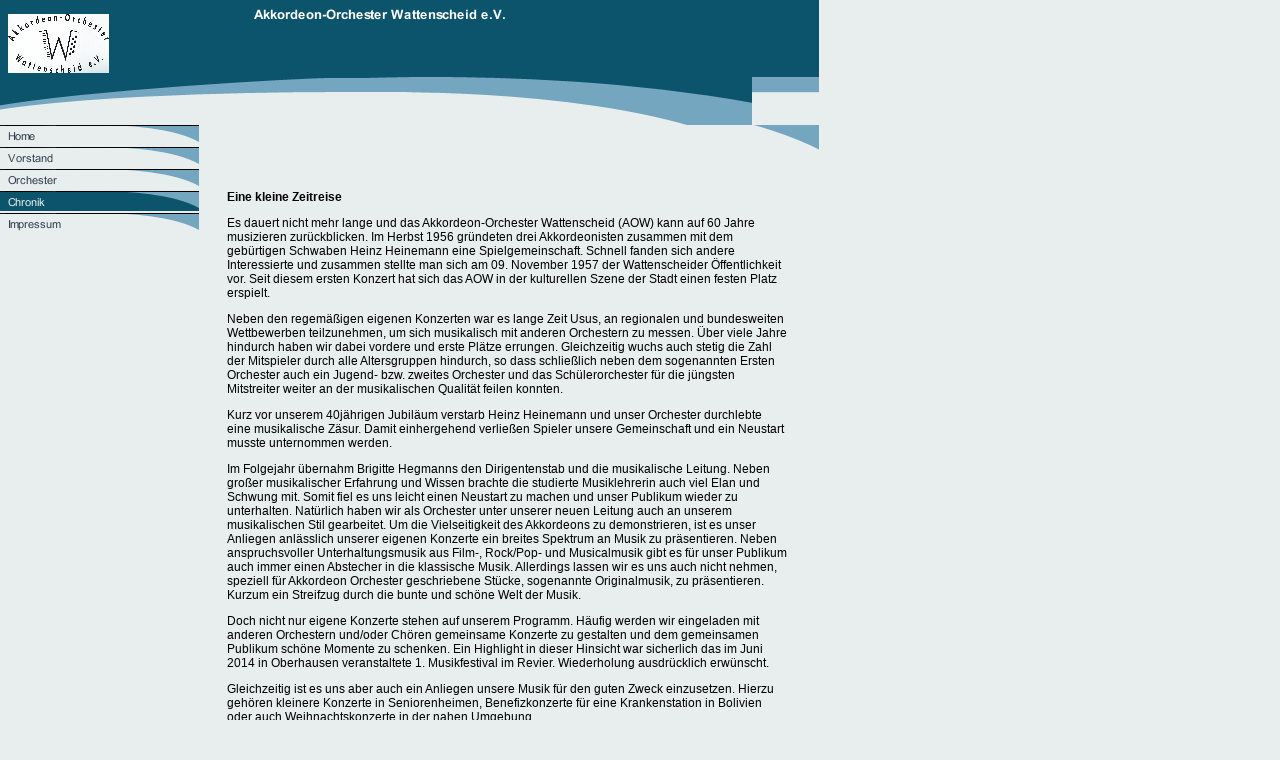

--- FILE ---
content_type: text/html
request_url: http://ao-wat.de/chronik.html
body_size: 9988
content:
<!DOCTYPE html PUBLIC "-//W3C//DTD HTML 4.01 Transitional//EN" "http://www.w3.org/TR/html4/loose.dtd">
<html><head><META http-equiv="Content-Type" content="text/html; charset=UTF-8"><title>Chronik</title><meta http-equiv="X-UA-Compatible" content="IE=EmulateIE7" ><meta content="" name="description"><meta name="Keywords" content=""><meta content="false" http-equiv="imagetoolbar"><link type="text/css" href="mediapool/111/1111961/resources/custom_1420375142479.css" rel="stylesheet"></head><body marginheight="0" marginwidth="0" topmargin="0" leftmargin="0"><div id="body"><script type="text/javascript" language="JavaScript" src="js/mm.js"></script><a id="top" name="top"></a><table cellpadding="0" cellspacing="0" border="0" width="763"><tr><td><table width="100%" cellpadding="0" cellspacing="0" bordercolor="red" border="0"><tr><td><img style="margin-top:-1px" border="0" vspace="0" hspace="0" height="124" width="249" src="mediapool/111/1111961/resources/keyvisual/customkey.png"></td><td width="100%" valign="top"><table cellpadding="0" cellspacing="0" border="0"><tr><td width="100%" class="a" valign="top"><img vspace="0" hspace="0" height="76" width="310" src="mediapool/111/1111961/resources/slogan_308_1_802875848.png"><br><img height="1" width="311" src="designs/design308/color1/images/i.gif"></td><td align="left" valign="bottom" class="a"><img vspace="0" hspace="7" src="images/i.gif"></td></tr><tr><td width="100%" background="designs/design308/color1/images/bkg_down_fname.gif" colspan="2"><table cellpadding="0" cellspacing="0" border="0"><tr><td width="100%" align="left"><img height="48" width="163" src="designs/design308/color1/images/img_down_fname1.gif"></td><td align="right"><img height="48" width="340" src="designs/design308/color1/images/img_down_fname2.gif"></td></tr></table></td></tr></table></td></tr></table></td></tr><tr><td><table cellpadding="0" cellspacing="0" border="0"><tr><td class="b" valign="top"><table cellpadding="0" cellspacing="0" border="0"><tr><td align="top"><a onMouseOut="MM_swapImgRestore()" onMouseOver="
        MM_swapImage('menuimg12084102','','mediapool/111/1111961/resources/tree/12084102_1005612472a.png',1)
      " href="index.html"><img src="mediapool/111/1111961/resources/tree/12084102_1005612472.png" border="0" alt="Home" title="Home" name="menuimg12084102"></a><script type="text/javascript">MM_preloadImages('mediapool/111/1111961/resources/tree/12084102_1005612472a.png')</script></td></tr><tr><td align="top"><a onMouseOut="MM_swapImgRestore()" onMouseOver="
        MM_swapImage('menuimg12084103','','mediapool/111/1111961/resources/tree/12084103_763877403a.png',1)
      " href="vorstand.html"><img src="mediapool/111/1111961/resources/tree/12084103_763877403.png" border="0" alt="Vorstand" title="Vorstand" name="menuimg12084103"></a><script type="text/javascript">MM_preloadImages('mediapool/111/1111961/resources/tree/12084103_763877403a.png')</script></td></tr><tr><td align="top"><a onMouseOut="MM_swapImgRestore()" onMouseOver="
        MM_swapImage('menuimg12084104','','mediapool/111/1111961/resources/tree/12084104_608828626a.png',1)
      " href="orchester.html"><img src="mediapool/111/1111961/resources/tree/12084104_608828626.png" border="0" alt="Orchester" title="Orchester" name="menuimg12084104"></a><script type="text/javascript">MM_preloadImages('mediapool/111/1111961/resources/tree/12084104_608828626a.png')</script></td></tr><tr><td align="top"><img src="mediapool/111/1111961/resources/tree/12084105_618404842c.png" border="0" alt="Chronik" title="Chronik" name="menuimg12084105"></td></tr><tr><td align="top"><a onMouseOut="MM_swapImgRestore()" onMouseOver="
        MM_swapImage('menuimg12084111','','mediapool/111/1111961/resources/tree/12084111_1755309114a.png',1)
      " href="impressum.html"><img src="mediapool/111/1111961/resources/tree/12084111_1755309114.png" border="0" alt="Impressum" title="Impressum" name="menuimg12084111"></a><script type="text/javascript">MM_preloadImages('mediapool/111/1111961/resources/tree/12084111_1755309114a.png')</script></td></tr></table><script type="text/javascript">
		if (typeof document.all != 'undefined') {
			var counter = document.getElementById('vcounter');
			if (counter) {
				if (counter.parentNode) {
					var tdAboveCounterWidth = counter.parentNode.getAttribute("width");
					if (tdAboveCounterWidth) {
						counter.style.width = tdAboveCounterWidth;
					}
				}
			}
		}
		</script></td><td rowspan="2" class="b" align="right" valign="top"><table width="100%" cellpadding="0" cellspacing="0" border="0"><tr><td valign="top" align="right" colspan="3" class="b"><img height="26" width="79" src="designs/design308/color1/images/img_up_right_c.gif"></td></tr><tr><td colspan="3"><img height="1" width="609" src="designs/design308/color1/images/i.gif"></td></tr><tr><td class="b"><img width="17" src="designs/design308/color1/images/i.gif"></td><td class="b" width="100%"><table cellspacing="0" cellpadding="0" border="0" width="100%">
<tr>
<td width="100%">
<div align="left"><p>&nbsp;</p><p class="MsoNormal"><b>Ei<a name="_GoBack"></a>ne kleine Zeitreise</b></p><p class="MsoNormal">Es dauert nicht mehr lange und das Akkordeon-Orchester Wattenscheid (AOW) kann auf 60 Jahre musizieren zur&uuml;ckblicken. Im Herbst 1956 gr&uuml;ndeten drei Akkordeonisten zusammen mit dem geb&uuml;rtigen Schwaben Heinz Heinemann eine Spielgemeinschaft. Schnell fanden sich andere Interessierte und zusammen stellte man sich am 09. November 1957 der Wattenscheider &Ouml;ffentlichkeit vor. Seit diesem ersten Konzert hat sich das AOW in der kulturellen Szene der Stadt einen festen Platz erspielt.</p><p class="MsoNormal">Neben den regem&auml;&szlig;igen eigenen Konzerten war es lange Zeit Usus, an regionalen und bundesweiten Wettbewerben teilzunehmen, um sich musikalisch mit anderen Orchestern zu messen. &Uuml;ber viele Jahre hindurch haben wir dabei vordere und erste Pl&auml;tze errungen. Gleichzeitig wuchs auch stetig die Zahl der Mitspieler durch alle Altersgruppen hindurch, so dass schlie&szlig;lich neben dem sogenannten Ersten Orchester auch ein Jugend- bzw. zweites Orchester und das Sch&uuml;lerorchester f&uuml;r die j&uuml;ngsten Mitstreiter weiter an der musikalischen Qualit&auml;t feilen konnten.</p><p class="MsoNormal">Kurz vor unserem 40j&auml;hrigen Jubil&auml;um verstarb Heinz Heinemann und unser Orchester durchlebte eine musikalische Z&auml;sur. Damit einhergehend verlie&szlig;en Spieler unsere Gemeinschaft und ein Neustart musste unternommen werden.</p><p class="MsoNormal">Im Folgejahr &uuml;bernahm Brigitte Hegmanns den Dirigentenstab und die musikalische Leitung. Neben gro&szlig;er musikalischer Erfahrung und Wissen brachte die studierte Musiklehrerin auch viel Elan und Schwung mit. Somit fiel es uns leicht einen Neustart zu machen und unser Publikum wieder zu unterhalten. Nat&uuml;rlich haben wir als Orchester unter unserer neuen Leitung auch an unserem musikalischen Stil gearbeitet. Um die Vielseitigkeit des Akkordeons zu demonstrieren, ist es unser Anliegen anl&auml;sslich unserer eigenen Konzerte ein breites Spektrum an Musik zu pr&auml;sentieren. Neben anspruchsvoller Unterhaltungsmusik aus Film-, Rock/Pop- und Musicalmusik gibt es f&uuml;r unser Publikum auch immer einen Abstecher in die klassische Musik. Allerdings lassen wir es uns auch nicht nehmen, speziell f&uuml;r Akkordeon Orchester geschriebene St&uuml;cke, sogenannte Originalmusik, zu pr&auml;sentieren. Kurzum ein Streifzug durch die bunte und sch&ouml;ne Welt der Musik.</p><p class="MsoNormal">Doch nicht nur eigene Konzerte stehen auf unserem Programm. H&auml;ufig werden wir eingeladen mit anderen Orchestern und/oder Ch&ouml;ren gemeinsame Konzerte zu gestalten und dem gemeinsamen Publikum sch&ouml;ne Momente zu schenken. Ein Highlight in dieser Hinsicht war sicherlich das im Juni 2014 in Oberhausen veranstaltete 1. Musikfestival im Revier. Wiederholung ausdr&uuml;cklich erw&uuml;nscht.</p><p class="MsoNormal">Gleichzeitig ist es uns aber auch ein Anliegen unsere Musik f&uuml;r den guten Zweck einzusetzen. Hierzu geh&ouml;ren kleinere Konzerte in Seniorenheimen, Benefizkonzerte f&uuml;r eine Krankenstation in Bolivien oder auch Weihnachtskonzerte in der nahen Umgebung.</p><p class="MsoNormal">Neugierig geworden ? Dann besuchen Sie uns doch einmal live auf unseren Konzerten oder kommen zur Probe am Mittwoch abend vorbei, denn neue Mitspieler sind uns immer sehr willkommen.</p><p class="MsoNormal">&nbsp;</p><p class="MsoNormal">Mit musikalischen Gr&uuml;&szlig;en</p><p><b>Ihr Akkordeon-Orchester Wattenscheid</b></p></div>
</td>
</tr>
<tr>
<td valign="top"><img alt="" height="1" width="462" src="images/i.gif"></td>
</tr>
</table>
</td><td class="b"><img width="31" src="designs/design308/color1/images/i.gif"></td></tr><tr><td class="b" colspan="3"><img height="13" src="designs/design308/color1/images/i.gif"></td></tr></table></td></tr><tr><td class="b" valign="bottom"><img height="56" width="210" src="designs/design308/color1/images/img_down_navi.gif"></td></tr></table></td></tr><tr><td><table cellpadding="0" cellspacing="0" border="0" width="100%"><tr><td><img height="61" width="224" src="designs/design308/color1/images/img_left_copyright.gif"></td><td class="b" valign="top" width="100%"><table width="100%" border="0" cellspacing="0" cellpadding="0"><tr><td><a style="text-decoration: none; font-family: Verdana; font-size: 10 px; color: Black;" href="#top">Top</a></td></tr><tr><td background="designs/design308/color1/images/bkg_top.gif"><img height="3" width="3" src="designs/design308/color1/images/i.gif"></td></tr><tr><td class="bot">Kontakt
|
info@ao-wat.de</td></tr></table></td><td class="b"><img height="36" width="48" src="designs/design308/color1/images/i.gif"></td></tr></table></td></tr><tr><td background="designs/design308/color1/images/bkg_down.gif" valign="top" align="left"><img src="designs/design308/color1/images/img_main_down.gif"></td></tr></table></div></body></html>

--- FILE ---
content_type: text/css
request_url: http://ao-wat.de/mediapool/111/1111961/resources/custom_1420375142479.css
body_size: 1496
content:

/* ************************************************ */
/* Design Css for Color: design308.css */

/* p,td { font-size:12px;color:#000000; } */
.a { background-color:#0C546B }
.b { background-color:#E8EEED }


.bot { font-size:10px;color:#7F7F7F; }




/* ************************************************ */
/* Custom Css Part */

html {
    overflow:auto;
}
body {
    background: #E8EEED;
    padding: 0;
    margin: 0;
}
* html body { height: 100%; width: 100%; overflow:auto; }
#body {
    font-family: Tahoma, sans-serif;
    font-size: 12px;
    text-align: left;
    color: #000000;
    background: #E8EEED;
    display: table;
}
* html #body { height: 100%; width: 100%; overflow:auto; }
#body td {font-size: 12px;font-family: Tahoma, sans-serif;color: #000000;}
#body p {font-size: 12px;color: #000000;}
#body .bot, #body .bot td, #body .bot p, #body div .bot #totop, #body td .bot #totop{
font-family: Tahoma, sans-serif;font-size: 10px;color: #7F7F7F;
}
#body a, #body a:visited, #body a.pager, #body a.pager:visited {
color: #0000FF;
    text-decoration: underline;
}
#body a.totop, #body a.totop:visited, #body a.totop:hover {
    color: #0000FF;
    text-decoration: none;
}
#body a:hover, #body a.pager:hover {
    text-decoration: underline;
}
object.videoObject {display: none;}*+html object.videoObject {display: block;}* html object.videoObject {display: block;}embed.videoEmbed {display: block;}*+html embed.videoEmbed {display: none;}* html embed.videoEmbed {display: none;}
